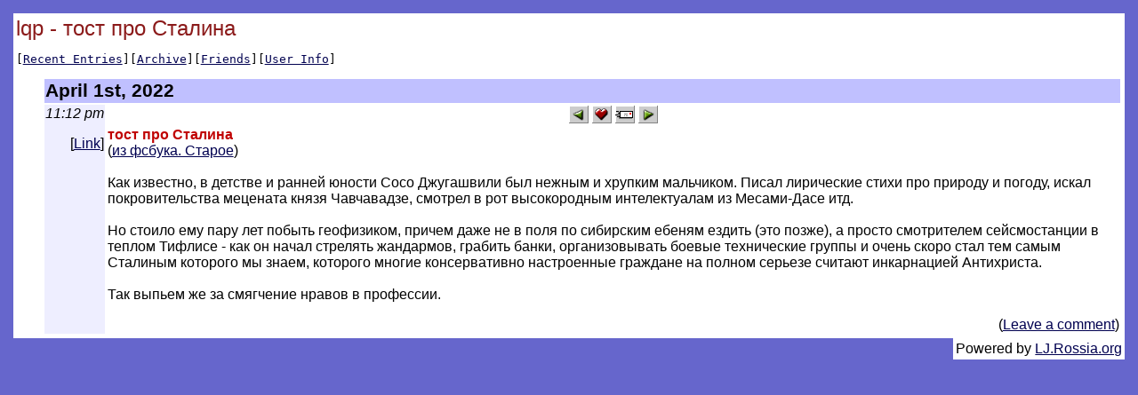

--- FILE ---
content_type: text/html; charset=utf-8
request_url: http://lj.rossia.org/users/lqp/639475.html
body_size: 2302
content:

<html>
  <head>
<style type="text/css">

body, table, td, th, .page_title, #yearheader {
font-family: "Arial, Helvetica",  sans-serif;
}

body,.body {
    background-color:    #6666cc;
    color:               #000000;
    padding:             5pt;
}
a, a:link {
    color:               #000050;
}
a:vlink {
    color:               #500050;
}
a:alink {
    color:               #ff00c0;
}
table.main {
    background-color:    #ffffff;
    color:               #000000;
}
.page_title {
    color:               #8b1a1a;
    font-size:           18pt;
}
.view_links {
    font-family:         monospace;
    white-space:         nowrap;
}
.view_links2 {
    font-family:         monospace;
    font-size:           9pt;
}
th.headerbar {
    background-color:    #c0c0ff;
    color:               #000000;
    font-weight:         bold;
    font-size:           16pt;
    text-align:          left;
}
td.metabar {
    text-align:          right;
    white-space:         nowrap;
    background-color:    #eeeeff;
    color:               #000000;
}
.subject {
    color:               #c00000;
    font-weight:         bold;
}
.comments {
    text-align:          right;
}
#yearheader {
    color:               #c00000;
    font-weight:         bold;
    font-style:          italic;
    font-size:           14pt;
}
th.monthheader {
    background-color:    #c0c0ff;
    font-size:           12pt;
}
th.daysheader {
    background-color:    #eeeeff;
    font-weight:         normal;
}
td.weekday_empty {
    background-color:    #eeeeff;
}
.day_id {
    font-weight:         bold;
    font-size:           10pt;
}
#archiveyearpage_nav {
    font-size:           14pt;
    font-weight:         bold;
}
    </style><meta http-equiv="Content-Type" content="text/html; charset=utf-8" />
<link rel="alternate" type="application/rss+xml" title="RSS" href="http://lj.rossia.org/users/lqp/data/rss" />
<link rel="alternate" type="application/atom+xml" title="Atom" href="http://lj.rossia.org/users/lqp/data/atom" />
<link rel="service.feed" type="application/atom+xml" title="AtomAPI-enabled feed" href="http://lj.rossia.org/interface/atom/feed" />
<link rel="service.post" type="application/atom+xml" title="Create a new post" href="http://lj.rossia.org/interface/atom/post" />
<link rel="meta" type="application/rdf+xml" title="FOAF" href="http://lj.rossia.org/users/lqp/data/foaf" />
<meta name="foaf:maker" content="foaf:mbox_sha1sum '4446902462f758e740fc54c4db9e6382975f56c8'" />
<meta http-equiv="Content-Type" content="text/html; charset=utf-8" />

  <title>lqp - тост про Сталина</title>
</head>
<body>
  <table class="main" width='100%'><tr><td>
    
    <span class="page_title">lqp - тост про Сталина</span>
    <p class="view_links">[<a href='http://lj.rossia.org/users/lqp/'>Recent Entries</a>][<a href='http://lj.rossia.org/users/lqp/calendar'>Archive</a>][<a href='http://lj.rossia.org/users/lqp/friends'>Friends</a>][<a href='http://lj.rossia.org/userinfo.bml?user=lqp'>User Info</a>]</p>
<script> function userhook_unscreen_comment_ARG () {
setStyle("cmtbar" + arguments[0], 'background', '#c0c0ff');
setStyle("cmtbar" + arguments[0], 'color', '#000000');
} </script>
<script> function userhook_screen_comment_ARG () {
setStyle("cmtbar" + arguments[0], 'background', '#dddddd');
setStyle("cmtbar" + arguments[0], 'color', '#000000');
} </script>
<table style='margin-left: 30px'>
<tr><th colspan='2' align='left' class='headerbar'>April 1st, 2022</th></tr>
<tr valign='top'><td style='background-color: #eeeeff;' class='metabar'><em>11:12 pm</em><br /><p>[<a href='http://lj.rossia.org/users/lqp/639475.html'>Link</a>]</p></td><td style='text-align:left'><div style='text-align: center'><a href="http://lj.rossia.org/go.bml?journal=lqp&amp;itemid=639475&amp;dir=prev"><img border='0' width="22" height="20" alt="Previous Entry" title="Previous Entry" src="http://lj.rossia.org/img/btn_prev.gif" /></a>      <a href="http://lj.rossia.org/tools/memadd.bml?journal=lqp&amp;itemid=639475"><img border='0' width="22" height="20" alt="Add to Memories" title="Add to Memories" src="http://lj.rossia.org/img/btn_memories.gif" /></a>  <a href="http://lj.rossia.org/tools/tellafriend.bml?journal=lqp&amp;itemid=639475"><img border='0' width="22" height="20" alt="Tell A Friend" title="Tell A Friend" src="http://lj.rossia.org/img/btn_tellfriend.gif" /></a>  <a href="http://lj.rossia.org/go.bml?journal=lqp&amp;itemid=639475&amp;dir=next"><img border='0' width="22" height="20" alt="Next Entry" title="Next Entry" src="http://lj.rossia.org/img/btn_next.gif" /></a></div>

<span class='subject'>тост про Сталина</span><br />(<a href="https://www.facebook.com/lqpkin/posts/4280634415345504">из фсбука. Старое</a>)<br /><br />Как известно, в детстве и ранней юности Сосо Джугашвили был нежным и хрупким мальчиком. Писал лирические стихи про природу и погоду, искал покровительства мецената князя Чавчавадзе, смотрел в рот высокородным интелектуалам из Месами-Дасе итд. <br /><br />Но стоило ему пару лет побыть геофизиком, причем даже не в поля по сибирским ебеням ездить (это позже), а просто смотрителем сейсмостанции в теплом Тифлисе - как  он начал стрелять жандармов, грабить банки, организовывать боевые технические группы  и очень скоро стал тем самым Сталиным которого мы знаем, которого многие консервативно настроенные граждане на полном серьезе считают инкарнацией Антихриста. <br /><br />Так выпьем же за смягчение нравов в профессии.

<p class='comments'>(<a href="http://lj.rossia.org/users/lqp/639475.html?mode=reply">Leave a comment</a>)</p></td></tr>
</table>
</td></tr></table>
<table class='main' align='right'><tr><td>Powered by <a href="http://lj.rossia.org/">LJ.Rossia.org</a></td></tr></table>
</body>
</html>